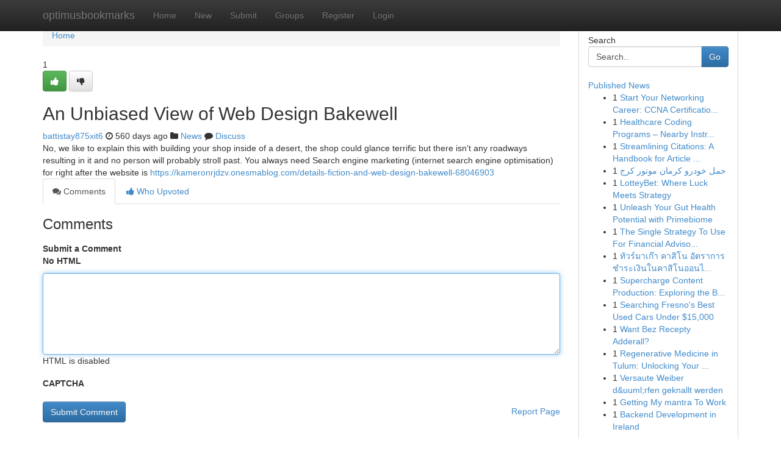

--- FILE ---
content_type: text/html; charset=UTF-8
request_url: https://optimusbookmarks.com/story17356873/an-unbiased-view-of-web-design-bakewell
body_size: 5221
content:
<!DOCTYPE html>
<html class="no-js" dir="ltr" xmlns="http://www.w3.org/1999/xhtml" xml:lang="en" lang="en"><head>

<meta http-equiv="Pragma" content="no-cache" />
<meta http-equiv="expires" content="0" />
<meta http-equiv="Content-Type" content="text/html; charset=UTF-8" />	
<title>An Unbiased View of Web Design Bakewell</title>
<link rel="alternate" type="application/rss+xml" title="optimusbookmarks.com &raquo; Feeds 1" href="/rssfeeds.php?p=1" />
<link rel="alternate" type="application/rss+xml" title="optimusbookmarks.com &raquo; Feeds 2" href="/rssfeeds.php?p=2" />
<link rel="alternate" type="application/rss+xml" title="optimusbookmarks.com &raquo; Feeds 3" href="/rssfeeds.php?p=3" />
<link rel="alternate" type="application/rss+xml" title="optimusbookmarks.com &raquo; Feeds 4" href="/rssfeeds.php?p=4" />
<link rel="alternate" type="application/rss+xml" title="optimusbookmarks.com &raquo; Feeds 5" href="/rssfeeds.php?p=5" />
<link rel="alternate" type="application/rss+xml" title="optimusbookmarks.com &raquo; Feeds 6" href="/rssfeeds.php?p=6" />
<link rel="alternate" type="application/rss+xml" title="optimusbookmarks.com &raquo; Feeds 7" href="/rssfeeds.php?p=7" />
<link rel="alternate" type="application/rss+xml" title="optimusbookmarks.com &raquo; Feeds 8" href="/rssfeeds.php?p=8" />
<link rel="alternate" type="application/rss+xml" title="optimusbookmarks.com &raquo; Feeds 9" href="/rssfeeds.php?p=9" />
<link rel="alternate" type="application/rss+xml" title="optimusbookmarks.com &raquo; Feeds 10" href="/rssfeeds.php?p=10" />
<meta name="google-site-verification" content="m5VOPfs2gQQcZXCcEfUKlnQfx72o45pLcOl4sIFzzMQ" /><meta name="Language" content="en-us" />
<meta name="viewport" content="width=device-width, initial-scale=1.0">
<meta name="generator" content="Kliqqi" />

          <link rel="stylesheet" type="text/css" href="//netdna.bootstrapcdn.com/bootstrap/3.2.0/css/bootstrap.min.css">
             <link rel="stylesheet" type="text/css" href="https://cdnjs.cloudflare.com/ajax/libs/twitter-bootstrap/3.2.0/css/bootstrap-theme.css">
                <link rel="stylesheet" type="text/css" href="https://cdnjs.cloudflare.com/ajax/libs/font-awesome/4.1.0/css/font-awesome.min.css">
<link rel="stylesheet" type="text/css" href="/templates/bootstrap/css/style.css" media="screen" />

                         <script type="text/javascript" src="https://cdnjs.cloudflare.com/ajax/libs/modernizr/2.6.1/modernizr.min.js"></script>
<script type="text/javascript" src="https://cdnjs.cloudflare.com/ajax/libs/jquery/1.7.2/jquery.min.js"></script>
<style></style>
<link rel="alternate" type="application/rss+xml" title="RSS 2.0" href="/rss"/>
<link rel="icon" href="/favicon.ico" type="image/x-icon"/>
</head>

<body dir="ltr">

<header role="banner" class="navbar navbar-inverse navbar-fixed-top custom_header">
<div class="container">
<div class="navbar-header">
<button data-target=".bs-navbar-collapse" data-toggle="collapse" type="button" class="navbar-toggle">
    <span class="sr-only">Toggle navigation</span>
    <span class="fa fa-ellipsis-v" style="color:white"></span>
</button>
<a class="navbar-brand" href="/">optimusbookmarks</a>	
</div>
<span style="display: none;"><a href="/forum">forum</a></span>
<nav role="navigation" class="collapse navbar-collapse bs-navbar-collapse">
<ul class="nav navbar-nav">
<li ><a href="/">Home</a></li>
<li ><a href="/new">New</a></li>
<li ><a href="/submit">Submit</a></li>
                    
<li ><a href="/groups"><span>Groups</span></a></li>
<li ><a href="/register"><span>Register</span></a></li>
<li ><a data-toggle="modal" href="#loginModal">Login</a></li>
</ul>
	

</nav>
</div>
</header>
<!-- START CATEGORIES -->
<div class="subnav" id="categories">
<div class="container">
<ul class="nav nav-pills"><li class="category_item"><a  href="/">Home</a></li></ul>
</div>
</div>
<!-- END CATEGORIES -->
	
<div class="container">
	<section id="maincontent"><div class="row"><div class="col-md-9">

<ul class="breadcrumb">
	<li><a href="/">Home</a></li>
</ul>

<div itemscope itemtype="http://schema.org/Article" class="stories" id="xnews-17356873" >


<div class="story_data">
<div class="votebox votebox-published">

<div itemprop="aggregateRating" itemscope itemtype="http://schema.org/AggregateRating" class="vote">
	<div itemprop="ratingCount" class="votenumber">1</div>
<div id="xvote-3" class="votebutton">
<!-- Already Voted -->
<a class="btn btn-default btn-success linkVote_3" href="/login" title=""><i class="fa fa-white fa-thumbs-up"></i></a>
<!-- Bury It -->
<a class="btn btn-default linkVote_3" href="/login"  title="" ><i class="fa fa-thumbs-down"></i></a>


</div>
</div>
</div>
<div class="title" id="title-3">
<span itemprop="name">

<h2 id="list_title"><span>An Unbiased View of Web Design Bakewell</span></h2></span>	
<span class="subtext">

<span itemprop="author" itemscope itemtype="http://schema.org/Person">
<span itemprop="name">
<a href="/user/battistay875xit6" rel="nofollow">battistay875xit6</a> 
</span></span>
<i class="fa fa-clock-o"></i>
<span itemprop="datePublished">  560 days ago</span>

<script>
$(document).ready(function(){
    $("#list_title span").click(function(){
		window.open($("#siteurl").attr('href'), '', '');
    });
});
</script>

<i class="fa fa-folder"></i> 
<a href="/groups">News</a>

<span id="ls_comments_url-3">
	<i class="fa fa-comment"></i> <span id="linksummaryDiscuss"><a href="#discuss" class="comments">Discuss</a>&nbsp;</span>
</span> 





</div>
</div>
<span itemprop="articleBody">
<div class="storycontent">
	
<div class="news-body-text" id="ls_contents-3" dir="ltr">
No, we like to explain this with building your shop inside of a desert, the shop could glance terrific but there isn&#039;t any roadways resulting in it and no person will probably stroll past. You always need Search engine marketing (internet search engine optimisation) for right after the website is <a id="siteurl" target="_blank" href="https://kameronrjdzv.onesmablog.com/details-fiction-and-web-design-bakewell-68046903">https://kameronrjdzv.onesmablog.com/details-fiction-and-web-design-bakewell-68046903</a><div class="clearboth"></div> 
</div>
</div><!-- /.storycontent -->
</span>
</div>

<ul class="nav nav-tabs" id="storytabs">
	<li class="active"><a data-toggle="tab" href="#comments"><i class="fa fa-comments"></i> Comments</a></li>
	<li><a data-toggle="tab" href="#who_voted"><i class="fa fa-thumbs-up"></i> Who Upvoted</a></li>
</ul>


<div id="tabbed" class="tab-content">

<div class="tab-pane fade active in" id="comments" >
<h3>Comments</h3>
<a name="comments" href="#comments"></a>
<ol class="media-list comment-list">

<a name="discuss"></a>
<form action="" method="post" id="thisform" name="mycomment_form">
<div class="form-horizontal">
<fieldset>
<div class="control-group">
<label for="fileInput" class="control-label">Submit a Comment</label>
<div class="controls">

<p class="help-inline"><strong>No HTML  </strong></p>
<textarea autofocus name="comment_content" id="comment_content" class="form-control comment-form" rows="6" /></textarea>
<p class="help-inline">HTML is disabled</p>
</div>
</div>


<script>
var ACPuzzleOptions = {
   theme :  "white",
   lang :  "en"
};
</script>

<div class="control-group">
	<label for="input01" class="control-label">CAPTCHA</label>
	<div class="controls">
	<div id="solvemedia_display">
	<script type="text/javascript" src="https://api.solvemedia.com/papi/challenge.script?k=1G9ho6tcbpytfUxJ0SlrSNt0MjjOB0l2"></script>

	<noscript>
	<iframe src="http://api.solvemedia.com/papi/challenge.noscript?k=1G9ho6tcbpytfUxJ0SlrSNt0MjjOB0l2" height="300" width="500" frameborder="0"></iframe><br/>
	<textarea name="adcopy_challenge" rows="3" cols="40"></textarea>
	<input type="hidden" name="adcopy_response" value="manual_challenge"/>
	</noscript>	
</div>
<br />
</div>
</div>

<div class="form-actions">
	<input type="hidden" name="process" value="newcomment" />
	<input type="hidden" name="randkey" value="75578554" />
	<input type="hidden" name="link_id" value="3" />
	<input type="hidden" name="user_id" value="2" />
	<input type="hidden" name="parrent_comment_id" value="0" />
	<input type="submit" name="submit" value="Submit Comment" class="btn btn-primary" />
	<a href="https://remove.backlinks.live" target="_blank" style="float:right; line-height: 32px;">Report Page</a>
</div>
</fieldset>
</div>
</form>
</ol>
</div>
	
<div class="tab-pane fade" id="who_voted">
<h3>Who Upvoted this Story</h3>
<div class="whovotedwrapper whoupvoted">
<ul>
<li>
<a href="/user/battistay875xit6" rel="nofollow" title="battistay875xit6" class="avatar-tooltip"><img src="/avatars/Avatar_100.png" alt="" align="top" title="" /></a>
</li>
</ul>
</div>
</div>
</div>
<!-- END CENTER CONTENT -->


</div>

<!-- START RIGHT COLUMN -->
<div class="col-md-3">
<div class="panel panel-default">
<div id="rightcol" class="panel-body">
<!-- START FIRST SIDEBAR -->

<!-- START SEARCH BOX -->
<script type="text/javascript">var some_search='Search..';</script>
<div class="search">
<div class="headline">
<div class="sectiontitle">Search</div>
</div>

<form action="/search" method="get" name="thisform-search" class="form-inline search-form" role="form" id="thisform-search" >

<div class="input-group">

<input type="text" class="form-control" tabindex="20" name="search" id="searchsite" value="Search.." onfocus="if(this.value == some_search) {this.value = '';}" onblur="if (this.value == '') {this.value = some_search;}"/>

<span class="input-group-btn">
<button type="submit" tabindex="21" class="btn btn-primary custom_nav_search_button" />Go</button>
</span>
</div>
</form>

<div style="clear:both;"></div>
<br />
</div>
<!-- END SEARCH BOX -->

<!-- START ABOUT BOX -->

	


<div class="headline">
<div class="sectiontitle"><a href="/">Published News</a></div>
</div>
<div class="boxcontent">
<ul class="sidebar-stories">

<li>
<span class="sidebar-vote-number">1</span>	<span class="sidebar-article"><a href="https://optimusbookmarks.com/story20779747/start-your-networking-career-ccna-certification-training-in-bangalore" class="sidebar-title">Start Your Networking Career: CCNA Certificatio...</a></span>
</li>
<li>
<span class="sidebar-vote-number">1</span>	<span class="sidebar-article"><a href="https://optimusbookmarks.com/story20779746/healthcare-coding-programs-nearby-instruction" class="sidebar-title"> Healthcare  Coding   Programs &ndash; Nearby   Instr...</a></span>
</li>
<li>
<span class="sidebar-vote-number">1</span>	<span class="sidebar-article"><a href="https://optimusbookmarks.com/story20779745/streamlining-citations-a-handbook-for-article-citation-tools" class="sidebar-title">Streamlining Citations: A Handbook for Article ...</a></span>
</li>
<li>
<span class="sidebar-vote-number">1</span>	<span class="sidebar-article"><a href="https://optimusbookmarks.com/story20779744/حمل-خودرو-کرمان-موتور-کرج" class="sidebar-title">حمل خودرو کرمان موتور کرج</a></span>
</li>
<li>
<span class="sidebar-vote-number">1</span>	<span class="sidebar-article"><a href="https://optimusbookmarks.com/story20779743/lotteybet-where-luck-meets-strategy" class="sidebar-title">LotteyBet: Where Luck Meets Strategy</a></span>
</li>
<li>
<span class="sidebar-vote-number">1</span>	<span class="sidebar-article"><a href="https://optimusbookmarks.com/story20779742/unleash-your-gut-health-potential-with-primebiome" class="sidebar-title">Unleash Your Gut Health Potential with Primebiome</a></span>
</li>
<li>
<span class="sidebar-vote-number">1</span>	<span class="sidebar-article"><a href="https://optimusbookmarks.com/story20779741/the-single-strategy-to-use-for-financial-advisors-illinois" class="sidebar-title">The Single Strategy To Use For Financial Adviso...</a></span>
</li>
<li>
<span class="sidebar-vote-number">1</span>	<span class="sidebar-article"><a href="https://optimusbookmarks.com/story20779740/ท-วร-มาเก-า-คาส-โน-อ-ตราการชำระเง-นในคาส-โนออนไลน-ท-น-กลงท-นควรร" class="sidebar-title">ทัวร์มาเก๊า คาสิโน อัตราการชำระเงินในคาสิโนออนไ...</a></span>
</li>
<li>
<span class="sidebar-vote-number">1</span>	<span class="sidebar-article"><a href="https://optimusbookmarks.com/story20779739/supercharge-content-production-exploring-the-best-article-builder-tools" class="sidebar-title">Supercharge Content Production: Exploring the B...</a></span>
</li>
<li>
<span class="sidebar-vote-number">1</span>	<span class="sidebar-article"><a href="https://optimusbookmarks.com/story20779738/searching-fresno-s-best-used-cars-under-15-000" class="sidebar-title">Searching Fresno&#039;s Best Used Cars Under $15,000 </a></span>
</li>
<li>
<span class="sidebar-vote-number">1</span>	<span class="sidebar-article"><a href="https://optimusbookmarks.com/story20779737/want-bez-recepty-adderall" class="sidebar-title">Want Bez Recepty Adderall? </a></span>
</li>
<li>
<span class="sidebar-vote-number">1</span>	<span class="sidebar-article"><a href="https://optimusbookmarks.com/story20779736/regenerative-medicine-in-tulum-unlocking-your-healing-potential-with-stem-cell-therapy" class="sidebar-title">Regenerative Medicine in Tulum: Unlocking Your ...</a></span>
</li>
<li>
<span class="sidebar-vote-number">1</span>	<span class="sidebar-article"><a href="https://optimusbookmarks.com/story20779735/versaute-weiber-d-uuml-rfen-geknallt-werden" class="sidebar-title">Versaute Weiber d&amp;uuml;rfen geknallt werden</a></span>
</li>
<li>
<span class="sidebar-vote-number">1</span>	<span class="sidebar-article"><a href="https://optimusbookmarks.com/story20779734/getting-my-mantra-to-work" class="sidebar-title">Getting My mantra To Work</a></span>
</li>
<li>
<span class="sidebar-vote-number">1</span>	<span class="sidebar-article"><a href="https://optimusbookmarks.com/story20779733/backend-development-in-ireland" class="sidebar-title">Backend Development  in Ireland</a></span>
</li>

</ul>
</div>

<!-- END SECOND SIDEBAR -->
</div>
</div>
</div>
<!-- END RIGHT COLUMN -->
</div></section>
<hr>

<!--googleoff: all-->
<footer class="footer">
<div id="footer">
<span class="subtext"> Copyright &copy; 2025 | <a href="/search">Advanced Search</a> 
| <a href="/">Live</a>
| <a href="/">Tag Cloud</a>
| <a href="/">Top Users</a>
| Made with <a href="#" rel="nofollow" target="_blank">Kliqqi CMS</a> 
| <a href="/rssfeeds.php?p=1">All RSS Feeds</a> 
</span>
</div>
</footer>
<!--googleon: all-->


</div>
	
<!-- START UP/DOWN VOTING JAVASCRIPT -->
	
<script>
var my_base_url='http://optimusbookmarks.com';
var my_kliqqi_base='';
var anonymous_vote = false;
var Voting_Method = '1';
var KLIQQI_Visual_Vote_Cast = "Voted";
var KLIQQI_Visual_Vote_Report = "Buried";
var KLIQQI_Visual_Vote_For_It = "Vote";
var KLIQQI_Visual_Comment_ThankYou_Rating = "Thank you for rating this comment.";


</script>
<!-- END UP/DOWN VOTING JAVASCRIPT -->


<script type="text/javascript" src="https://cdnjs.cloudflare.com/ajax/libs/jqueryui/1.8.23/jquery-ui.min.js"></script>
<link href="https://cdnjs.cloudflare.com/ajax/libs/jqueryui/1.8.23/themes/base/jquery-ui.css" media="all" rel="stylesheet" type="text/css" />




             <script type="text/javascript" src="https://cdnjs.cloudflare.com/ajax/libs/twitter-bootstrap/3.2.0/js/bootstrap.min.js"></script>

<!-- Login Modal -->
<div class="modal fade" id="loginModal" tabindex="-1" role="dialog">
<div class="modal-dialog">
<div class="modal-content">
<div class="modal-header">
<button type="button" class="close" data-dismiss="modal" aria-hidden="true">&times;</button>
<h4 class="modal-title">Login</h4>
</div>
<div class="modal-body">
<div class="control-group">
<form id="signin" action="/login?return=/story17356873/an-unbiased-view-of-web-design-bakewell" method="post">

<div style="login_modal_username">
	<label for="username">Username/Email</label><input id="username" name="username" class="form-control" value="" title="username" tabindex="1" type="text">
</div>
<div class="login_modal_password">
	<label for="password">Password</label><input id="password" name="password" class="form-control" value="" title="password" tabindex="2" type="password">
</div>
<div class="login_modal_remember">
<div class="login_modal_remember_checkbox">
	<input id="remember" style="float:left;margin-right:5px;" name="persistent" value="1" tabindex="3" type="checkbox">
</div>
<div class="login_modal_remember_label">
	<label for="remember" style="">Remember</label>
</div>
<div style="clear:both;"></div>
</div>
<div class="login_modal_login">
	<input type="hidden" name="processlogin" value="1"/>
	<input type="hidden" name="return" value=""/>
	<input class="btn btn-primary col-md-12" id="signin_submit" value="Sign In" tabindex="4" type="submit">
</div>
    
<hr class="soften" id="login_modal_spacer" />
	<div class="login_modal_forgot"><a class="btn btn-default col-md-12" id="forgot_password_link" href="/login">Forgotten Password?</a></div>
	<div class="clearboth"></div>
</form>
</div>
</div>
</div>
</div>
</div>

<script>$('.avatar-tooltip').tooltip()</script>
<script defer src="https://static.cloudflareinsights.com/beacon.min.js/vcd15cbe7772f49c399c6a5babf22c1241717689176015" integrity="sha512-ZpsOmlRQV6y907TI0dKBHq9Md29nnaEIPlkf84rnaERnq6zvWvPUqr2ft8M1aS28oN72PdrCzSjY4U6VaAw1EQ==" data-cf-beacon='{"version":"2024.11.0","token":"37bf652d92dc4a309d9073b8277fead7","r":1,"server_timing":{"name":{"cfCacheStatus":true,"cfEdge":true,"cfExtPri":true,"cfL4":true,"cfOrigin":true,"cfSpeedBrain":true},"location_startswith":null}}' crossorigin="anonymous"></script>
</body>
</html>
